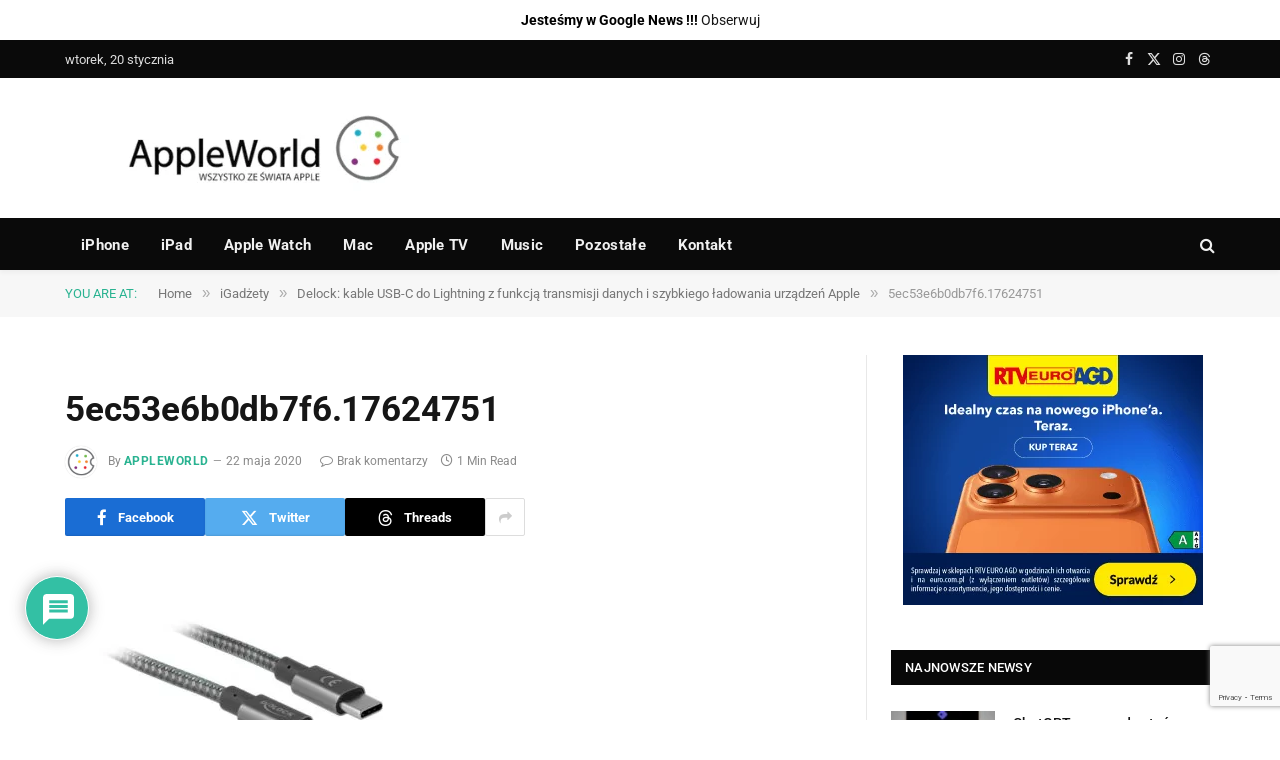

--- FILE ---
content_type: text/html; charset=utf-8
request_url: https://www.google.com/recaptcha/api2/anchor?ar=1&k=6LeSm8gZAAAAAKUb-gu1nKP9VLmloPf_M7-1g475&co=aHR0cHM6Ly9hcHBsZXdvcmxkLnBsOjQ0Mw..&hl=en&v=PoyoqOPhxBO7pBk68S4YbpHZ&size=invisible&anchor-ms=20000&execute-ms=30000&cb=4gb3yufz8tnf
body_size: 50017
content:
<!DOCTYPE HTML><html dir="ltr" lang="en"><head><meta http-equiv="Content-Type" content="text/html; charset=UTF-8">
<meta http-equiv="X-UA-Compatible" content="IE=edge">
<title>reCAPTCHA</title>
<style type="text/css">
/* cyrillic-ext */
@font-face {
  font-family: 'Roboto';
  font-style: normal;
  font-weight: 400;
  font-stretch: 100%;
  src: url(//fonts.gstatic.com/s/roboto/v48/KFO7CnqEu92Fr1ME7kSn66aGLdTylUAMa3GUBHMdazTgWw.woff2) format('woff2');
  unicode-range: U+0460-052F, U+1C80-1C8A, U+20B4, U+2DE0-2DFF, U+A640-A69F, U+FE2E-FE2F;
}
/* cyrillic */
@font-face {
  font-family: 'Roboto';
  font-style: normal;
  font-weight: 400;
  font-stretch: 100%;
  src: url(//fonts.gstatic.com/s/roboto/v48/KFO7CnqEu92Fr1ME7kSn66aGLdTylUAMa3iUBHMdazTgWw.woff2) format('woff2');
  unicode-range: U+0301, U+0400-045F, U+0490-0491, U+04B0-04B1, U+2116;
}
/* greek-ext */
@font-face {
  font-family: 'Roboto';
  font-style: normal;
  font-weight: 400;
  font-stretch: 100%;
  src: url(//fonts.gstatic.com/s/roboto/v48/KFO7CnqEu92Fr1ME7kSn66aGLdTylUAMa3CUBHMdazTgWw.woff2) format('woff2');
  unicode-range: U+1F00-1FFF;
}
/* greek */
@font-face {
  font-family: 'Roboto';
  font-style: normal;
  font-weight: 400;
  font-stretch: 100%;
  src: url(//fonts.gstatic.com/s/roboto/v48/KFO7CnqEu92Fr1ME7kSn66aGLdTylUAMa3-UBHMdazTgWw.woff2) format('woff2');
  unicode-range: U+0370-0377, U+037A-037F, U+0384-038A, U+038C, U+038E-03A1, U+03A3-03FF;
}
/* math */
@font-face {
  font-family: 'Roboto';
  font-style: normal;
  font-weight: 400;
  font-stretch: 100%;
  src: url(//fonts.gstatic.com/s/roboto/v48/KFO7CnqEu92Fr1ME7kSn66aGLdTylUAMawCUBHMdazTgWw.woff2) format('woff2');
  unicode-range: U+0302-0303, U+0305, U+0307-0308, U+0310, U+0312, U+0315, U+031A, U+0326-0327, U+032C, U+032F-0330, U+0332-0333, U+0338, U+033A, U+0346, U+034D, U+0391-03A1, U+03A3-03A9, U+03B1-03C9, U+03D1, U+03D5-03D6, U+03F0-03F1, U+03F4-03F5, U+2016-2017, U+2034-2038, U+203C, U+2040, U+2043, U+2047, U+2050, U+2057, U+205F, U+2070-2071, U+2074-208E, U+2090-209C, U+20D0-20DC, U+20E1, U+20E5-20EF, U+2100-2112, U+2114-2115, U+2117-2121, U+2123-214F, U+2190, U+2192, U+2194-21AE, U+21B0-21E5, U+21F1-21F2, U+21F4-2211, U+2213-2214, U+2216-22FF, U+2308-230B, U+2310, U+2319, U+231C-2321, U+2336-237A, U+237C, U+2395, U+239B-23B7, U+23D0, U+23DC-23E1, U+2474-2475, U+25AF, U+25B3, U+25B7, U+25BD, U+25C1, U+25CA, U+25CC, U+25FB, U+266D-266F, U+27C0-27FF, U+2900-2AFF, U+2B0E-2B11, U+2B30-2B4C, U+2BFE, U+3030, U+FF5B, U+FF5D, U+1D400-1D7FF, U+1EE00-1EEFF;
}
/* symbols */
@font-face {
  font-family: 'Roboto';
  font-style: normal;
  font-weight: 400;
  font-stretch: 100%;
  src: url(//fonts.gstatic.com/s/roboto/v48/KFO7CnqEu92Fr1ME7kSn66aGLdTylUAMaxKUBHMdazTgWw.woff2) format('woff2');
  unicode-range: U+0001-000C, U+000E-001F, U+007F-009F, U+20DD-20E0, U+20E2-20E4, U+2150-218F, U+2190, U+2192, U+2194-2199, U+21AF, U+21E6-21F0, U+21F3, U+2218-2219, U+2299, U+22C4-22C6, U+2300-243F, U+2440-244A, U+2460-24FF, U+25A0-27BF, U+2800-28FF, U+2921-2922, U+2981, U+29BF, U+29EB, U+2B00-2BFF, U+4DC0-4DFF, U+FFF9-FFFB, U+10140-1018E, U+10190-1019C, U+101A0, U+101D0-101FD, U+102E0-102FB, U+10E60-10E7E, U+1D2C0-1D2D3, U+1D2E0-1D37F, U+1F000-1F0FF, U+1F100-1F1AD, U+1F1E6-1F1FF, U+1F30D-1F30F, U+1F315, U+1F31C, U+1F31E, U+1F320-1F32C, U+1F336, U+1F378, U+1F37D, U+1F382, U+1F393-1F39F, U+1F3A7-1F3A8, U+1F3AC-1F3AF, U+1F3C2, U+1F3C4-1F3C6, U+1F3CA-1F3CE, U+1F3D4-1F3E0, U+1F3ED, U+1F3F1-1F3F3, U+1F3F5-1F3F7, U+1F408, U+1F415, U+1F41F, U+1F426, U+1F43F, U+1F441-1F442, U+1F444, U+1F446-1F449, U+1F44C-1F44E, U+1F453, U+1F46A, U+1F47D, U+1F4A3, U+1F4B0, U+1F4B3, U+1F4B9, U+1F4BB, U+1F4BF, U+1F4C8-1F4CB, U+1F4D6, U+1F4DA, U+1F4DF, U+1F4E3-1F4E6, U+1F4EA-1F4ED, U+1F4F7, U+1F4F9-1F4FB, U+1F4FD-1F4FE, U+1F503, U+1F507-1F50B, U+1F50D, U+1F512-1F513, U+1F53E-1F54A, U+1F54F-1F5FA, U+1F610, U+1F650-1F67F, U+1F687, U+1F68D, U+1F691, U+1F694, U+1F698, U+1F6AD, U+1F6B2, U+1F6B9-1F6BA, U+1F6BC, U+1F6C6-1F6CF, U+1F6D3-1F6D7, U+1F6E0-1F6EA, U+1F6F0-1F6F3, U+1F6F7-1F6FC, U+1F700-1F7FF, U+1F800-1F80B, U+1F810-1F847, U+1F850-1F859, U+1F860-1F887, U+1F890-1F8AD, U+1F8B0-1F8BB, U+1F8C0-1F8C1, U+1F900-1F90B, U+1F93B, U+1F946, U+1F984, U+1F996, U+1F9E9, U+1FA00-1FA6F, U+1FA70-1FA7C, U+1FA80-1FA89, U+1FA8F-1FAC6, U+1FACE-1FADC, U+1FADF-1FAE9, U+1FAF0-1FAF8, U+1FB00-1FBFF;
}
/* vietnamese */
@font-face {
  font-family: 'Roboto';
  font-style: normal;
  font-weight: 400;
  font-stretch: 100%;
  src: url(//fonts.gstatic.com/s/roboto/v48/KFO7CnqEu92Fr1ME7kSn66aGLdTylUAMa3OUBHMdazTgWw.woff2) format('woff2');
  unicode-range: U+0102-0103, U+0110-0111, U+0128-0129, U+0168-0169, U+01A0-01A1, U+01AF-01B0, U+0300-0301, U+0303-0304, U+0308-0309, U+0323, U+0329, U+1EA0-1EF9, U+20AB;
}
/* latin-ext */
@font-face {
  font-family: 'Roboto';
  font-style: normal;
  font-weight: 400;
  font-stretch: 100%;
  src: url(//fonts.gstatic.com/s/roboto/v48/KFO7CnqEu92Fr1ME7kSn66aGLdTylUAMa3KUBHMdazTgWw.woff2) format('woff2');
  unicode-range: U+0100-02BA, U+02BD-02C5, U+02C7-02CC, U+02CE-02D7, U+02DD-02FF, U+0304, U+0308, U+0329, U+1D00-1DBF, U+1E00-1E9F, U+1EF2-1EFF, U+2020, U+20A0-20AB, U+20AD-20C0, U+2113, U+2C60-2C7F, U+A720-A7FF;
}
/* latin */
@font-face {
  font-family: 'Roboto';
  font-style: normal;
  font-weight: 400;
  font-stretch: 100%;
  src: url(//fonts.gstatic.com/s/roboto/v48/KFO7CnqEu92Fr1ME7kSn66aGLdTylUAMa3yUBHMdazQ.woff2) format('woff2');
  unicode-range: U+0000-00FF, U+0131, U+0152-0153, U+02BB-02BC, U+02C6, U+02DA, U+02DC, U+0304, U+0308, U+0329, U+2000-206F, U+20AC, U+2122, U+2191, U+2193, U+2212, U+2215, U+FEFF, U+FFFD;
}
/* cyrillic-ext */
@font-face {
  font-family: 'Roboto';
  font-style: normal;
  font-weight: 500;
  font-stretch: 100%;
  src: url(//fonts.gstatic.com/s/roboto/v48/KFO7CnqEu92Fr1ME7kSn66aGLdTylUAMa3GUBHMdazTgWw.woff2) format('woff2');
  unicode-range: U+0460-052F, U+1C80-1C8A, U+20B4, U+2DE0-2DFF, U+A640-A69F, U+FE2E-FE2F;
}
/* cyrillic */
@font-face {
  font-family: 'Roboto';
  font-style: normal;
  font-weight: 500;
  font-stretch: 100%;
  src: url(//fonts.gstatic.com/s/roboto/v48/KFO7CnqEu92Fr1ME7kSn66aGLdTylUAMa3iUBHMdazTgWw.woff2) format('woff2');
  unicode-range: U+0301, U+0400-045F, U+0490-0491, U+04B0-04B1, U+2116;
}
/* greek-ext */
@font-face {
  font-family: 'Roboto';
  font-style: normal;
  font-weight: 500;
  font-stretch: 100%;
  src: url(//fonts.gstatic.com/s/roboto/v48/KFO7CnqEu92Fr1ME7kSn66aGLdTylUAMa3CUBHMdazTgWw.woff2) format('woff2');
  unicode-range: U+1F00-1FFF;
}
/* greek */
@font-face {
  font-family: 'Roboto';
  font-style: normal;
  font-weight: 500;
  font-stretch: 100%;
  src: url(//fonts.gstatic.com/s/roboto/v48/KFO7CnqEu92Fr1ME7kSn66aGLdTylUAMa3-UBHMdazTgWw.woff2) format('woff2');
  unicode-range: U+0370-0377, U+037A-037F, U+0384-038A, U+038C, U+038E-03A1, U+03A3-03FF;
}
/* math */
@font-face {
  font-family: 'Roboto';
  font-style: normal;
  font-weight: 500;
  font-stretch: 100%;
  src: url(//fonts.gstatic.com/s/roboto/v48/KFO7CnqEu92Fr1ME7kSn66aGLdTylUAMawCUBHMdazTgWw.woff2) format('woff2');
  unicode-range: U+0302-0303, U+0305, U+0307-0308, U+0310, U+0312, U+0315, U+031A, U+0326-0327, U+032C, U+032F-0330, U+0332-0333, U+0338, U+033A, U+0346, U+034D, U+0391-03A1, U+03A3-03A9, U+03B1-03C9, U+03D1, U+03D5-03D6, U+03F0-03F1, U+03F4-03F5, U+2016-2017, U+2034-2038, U+203C, U+2040, U+2043, U+2047, U+2050, U+2057, U+205F, U+2070-2071, U+2074-208E, U+2090-209C, U+20D0-20DC, U+20E1, U+20E5-20EF, U+2100-2112, U+2114-2115, U+2117-2121, U+2123-214F, U+2190, U+2192, U+2194-21AE, U+21B0-21E5, U+21F1-21F2, U+21F4-2211, U+2213-2214, U+2216-22FF, U+2308-230B, U+2310, U+2319, U+231C-2321, U+2336-237A, U+237C, U+2395, U+239B-23B7, U+23D0, U+23DC-23E1, U+2474-2475, U+25AF, U+25B3, U+25B7, U+25BD, U+25C1, U+25CA, U+25CC, U+25FB, U+266D-266F, U+27C0-27FF, U+2900-2AFF, U+2B0E-2B11, U+2B30-2B4C, U+2BFE, U+3030, U+FF5B, U+FF5D, U+1D400-1D7FF, U+1EE00-1EEFF;
}
/* symbols */
@font-face {
  font-family: 'Roboto';
  font-style: normal;
  font-weight: 500;
  font-stretch: 100%;
  src: url(//fonts.gstatic.com/s/roboto/v48/KFO7CnqEu92Fr1ME7kSn66aGLdTylUAMaxKUBHMdazTgWw.woff2) format('woff2');
  unicode-range: U+0001-000C, U+000E-001F, U+007F-009F, U+20DD-20E0, U+20E2-20E4, U+2150-218F, U+2190, U+2192, U+2194-2199, U+21AF, U+21E6-21F0, U+21F3, U+2218-2219, U+2299, U+22C4-22C6, U+2300-243F, U+2440-244A, U+2460-24FF, U+25A0-27BF, U+2800-28FF, U+2921-2922, U+2981, U+29BF, U+29EB, U+2B00-2BFF, U+4DC0-4DFF, U+FFF9-FFFB, U+10140-1018E, U+10190-1019C, U+101A0, U+101D0-101FD, U+102E0-102FB, U+10E60-10E7E, U+1D2C0-1D2D3, U+1D2E0-1D37F, U+1F000-1F0FF, U+1F100-1F1AD, U+1F1E6-1F1FF, U+1F30D-1F30F, U+1F315, U+1F31C, U+1F31E, U+1F320-1F32C, U+1F336, U+1F378, U+1F37D, U+1F382, U+1F393-1F39F, U+1F3A7-1F3A8, U+1F3AC-1F3AF, U+1F3C2, U+1F3C4-1F3C6, U+1F3CA-1F3CE, U+1F3D4-1F3E0, U+1F3ED, U+1F3F1-1F3F3, U+1F3F5-1F3F7, U+1F408, U+1F415, U+1F41F, U+1F426, U+1F43F, U+1F441-1F442, U+1F444, U+1F446-1F449, U+1F44C-1F44E, U+1F453, U+1F46A, U+1F47D, U+1F4A3, U+1F4B0, U+1F4B3, U+1F4B9, U+1F4BB, U+1F4BF, U+1F4C8-1F4CB, U+1F4D6, U+1F4DA, U+1F4DF, U+1F4E3-1F4E6, U+1F4EA-1F4ED, U+1F4F7, U+1F4F9-1F4FB, U+1F4FD-1F4FE, U+1F503, U+1F507-1F50B, U+1F50D, U+1F512-1F513, U+1F53E-1F54A, U+1F54F-1F5FA, U+1F610, U+1F650-1F67F, U+1F687, U+1F68D, U+1F691, U+1F694, U+1F698, U+1F6AD, U+1F6B2, U+1F6B9-1F6BA, U+1F6BC, U+1F6C6-1F6CF, U+1F6D3-1F6D7, U+1F6E0-1F6EA, U+1F6F0-1F6F3, U+1F6F7-1F6FC, U+1F700-1F7FF, U+1F800-1F80B, U+1F810-1F847, U+1F850-1F859, U+1F860-1F887, U+1F890-1F8AD, U+1F8B0-1F8BB, U+1F8C0-1F8C1, U+1F900-1F90B, U+1F93B, U+1F946, U+1F984, U+1F996, U+1F9E9, U+1FA00-1FA6F, U+1FA70-1FA7C, U+1FA80-1FA89, U+1FA8F-1FAC6, U+1FACE-1FADC, U+1FADF-1FAE9, U+1FAF0-1FAF8, U+1FB00-1FBFF;
}
/* vietnamese */
@font-face {
  font-family: 'Roboto';
  font-style: normal;
  font-weight: 500;
  font-stretch: 100%;
  src: url(//fonts.gstatic.com/s/roboto/v48/KFO7CnqEu92Fr1ME7kSn66aGLdTylUAMa3OUBHMdazTgWw.woff2) format('woff2');
  unicode-range: U+0102-0103, U+0110-0111, U+0128-0129, U+0168-0169, U+01A0-01A1, U+01AF-01B0, U+0300-0301, U+0303-0304, U+0308-0309, U+0323, U+0329, U+1EA0-1EF9, U+20AB;
}
/* latin-ext */
@font-face {
  font-family: 'Roboto';
  font-style: normal;
  font-weight: 500;
  font-stretch: 100%;
  src: url(//fonts.gstatic.com/s/roboto/v48/KFO7CnqEu92Fr1ME7kSn66aGLdTylUAMa3KUBHMdazTgWw.woff2) format('woff2');
  unicode-range: U+0100-02BA, U+02BD-02C5, U+02C7-02CC, U+02CE-02D7, U+02DD-02FF, U+0304, U+0308, U+0329, U+1D00-1DBF, U+1E00-1E9F, U+1EF2-1EFF, U+2020, U+20A0-20AB, U+20AD-20C0, U+2113, U+2C60-2C7F, U+A720-A7FF;
}
/* latin */
@font-face {
  font-family: 'Roboto';
  font-style: normal;
  font-weight: 500;
  font-stretch: 100%;
  src: url(//fonts.gstatic.com/s/roboto/v48/KFO7CnqEu92Fr1ME7kSn66aGLdTylUAMa3yUBHMdazQ.woff2) format('woff2');
  unicode-range: U+0000-00FF, U+0131, U+0152-0153, U+02BB-02BC, U+02C6, U+02DA, U+02DC, U+0304, U+0308, U+0329, U+2000-206F, U+20AC, U+2122, U+2191, U+2193, U+2212, U+2215, U+FEFF, U+FFFD;
}
/* cyrillic-ext */
@font-face {
  font-family: 'Roboto';
  font-style: normal;
  font-weight: 900;
  font-stretch: 100%;
  src: url(//fonts.gstatic.com/s/roboto/v48/KFO7CnqEu92Fr1ME7kSn66aGLdTylUAMa3GUBHMdazTgWw.woff2) format('woff2');
  unicode-range: U+0460-052F, U+1C80-1C8A, U+20B4, U+2DE0-2DFF, U+A640-A69F, U+FE2E-FE2F;
}
/* cyrillic */
@font-face {
  font-family: 'Roboto';
  font-style: normal;
  font-weight: 900;
  font-stretch: 100%;
  src: url(//fonts.gstatic.com/s/roboto/v48/KFO7CnqEu92Fr1ME7kSn66aGLdTylUAMa3iUBHMdazTgWw.woff2) format('woff2');
  unicode-range: U+0301, U+0400-045F, U+0490-0491, U+04B0-04B1, U+2116;
}
/* greek-ext */
@font-face {
  font-family: 'Roboto';
  font-style: normal;
  font-weight: 900;
  font-stretch: 100%;
  src: url(//fonts.gstatic.com/s/roboto/v48/KFO7CnqEu92Fr1ME7kSn66aGLdTylUAMa3CUBHMdazTgWw.woff2) format('woff2');
  unicode-range: U+1F00-1FFF;
}
/* greek */
@font-face {
  font-family: 'Roboto';
  font-style: normal;
  font-weight: 900;
  font-stretch: 100%;
  src: url(//fonts.gstatic.com/s/roboto/v48/KFO7CnqEu92Fr1ME7kSn66aGLdTylUAMa3-UBHMdazTgWw.woff2) format('woff2');
  unicode-range: U+0370-0377, U+037A-037F, U+0384-038A, U+038C, U+038E-03A1, U+03A3-03FF;
}
/* math */
@font-face {
  font-family: 'Roboto';
  font-style: normal;
  font-weight: 900;
  font-stretch: 100%;
  src: url(//fonts.gstatic.com/s/roboto/v48/KFO7CnqEu92Fr1ME7kSn66aGLdTylUAMawCUBHMdazTgWw.woff2) format('woff2');
  unicode-range: U+0302-0303, U+0305, U+0307-0308, U+0310, U+0312, U+0315, U+031A, U+0326-0327, U+032C, U+032F-0330, U+0332-0333, U+0338, U+033A, U+0346, U+034D, U+0391-03A1, U+03A3-03A9, U+03B1-03C9, U+03D1, U+03D5-03D6, U+03F0-03F1, U+03F4-03F5, U+2016-2017, U+2034-2038, U+203C, U+2040, U+2043, U+2047, U+2050, U+2057, U+205F, U+2070-2071, U+2074-208E, U+2090-209C, U+20D0-20DC, U+20E1, U+20E5-20EF, U+2100-2112, U+2114-2115, U+2117-2121, U+2123-214F, U+2190, U+2192, U+2194-21AE, U+21B0-21E5, U+21F1-21F2, U+21F4-2211, U+2213-2214, U+2216-22FF, U+2308-230B, U+2310, U+2319, U+231C-2321, U+2336-237A, U+237C, U+2395, U+239B-23B7, U+23D0, U+23DC-23E1, U+2474-2475, U+25AF, U+25B3, U+25B7, U+25BD, U+25C1, U+25CA, U+25CC, U+25FB, U+266D-266F, U+27C0-27FF, U+2900-2AFF, U+2B0E-2B11, U+2B30-2B4C, U+2BFE, U+3030, U+FF5B, U+FF5D, U+1D400-1D7FF, U+1EE00-1EEFF;
}
/* symbols */
@font-face {
  font-family: 'Roboto';
  font-style: normal;
  font-weight: 900;
  font-stretch: 100%;
  src: url(//fonts.gstatic.com/s/roboto/v48/KFO7CnqEu92Fr1ME7kSn66aGLdTylUAMaxKUBHMdazTgWw.woff2) format('woff2');
  unicode-range: U+0001-000C, U+000E-001F, U+007F-009F, U+20DD-20E0, U+20E2-20E4, U+2150-218F, U+2190, U+2192, U+2194-2199, U+21AF, U+21E6-21F0, U+21F3, U+2218-2219, U+2299, U+22C4-22C6, U+2300-243F, U+2440-244A, U+2460-24FF, U+25A0-27BF, U+2800-28FF, U+2921-2922, U+2981, U+29BF, U+29EB, U+2B00-2BFF, U+4DC0-4DFF, U+FFF9-FFFB, U+10140-1018E, U+10190-1019C, U+101A0, U+101D0-101FD, U+102E0-102FB, U+10E60-10E7E, U+1D2C0-1D2D3, U+1D2E0-1D37F, U+1F000-1F0FF, U+1F100-1F1AD, U+1F1E6-1F1FF, U+1F30D-1F30F, U+1F315, U+1F31C, U+1F31E, U+1F320-1F32C, U+1F336, U+1F378, U+1F37D, U+1F382, U+1F393-1F39F, U+1F3A7-1F3A8, U+1F3AC-1F3AF, U+1F3C2, U+1F3C4-1F3C6, U+1F3CA-1F3CE, U+1F3D4-1F3E0, U+1F3ED, U+1F3F1-1F3F3, U+1F3F5-1F3F7, U+1F408, U+1F415, U+1F41F, U+1F426, U+1F43F, U+1F441-1F442, U+1F444, U+1F446-1F449, U+1F44C-1F44E, U+1F453, U+1F46A, U+1F47D, U+1F4A3, U+1F4B0, U+1F4B3, U+1F4B9, U+1F4BB, U+1F4BF, U+1F4C8-1F4CB, U+1F4D6, U+1F4DA, U+1F4DF, U+1F4E3-1F4E6, U+1F4EA-1F4ED, U+1F4F7, U+1F4F9-1F4FB, U+1F4FD-1F4FE, U+1F503, U+1F507-1F50B, U+1F50D, U+1F512-1F513, U+1F53E-1F54A, U+1F54F-1F5FA, U+1F610, U+1F650-1F67F, U+1F687, U+1F68D, U+1F691, U+1F694, U+1F698, U+1F6AD, U+1F6B2, U+1F6B9-1F6BA, U+1F6BC, U+1F6C6-1F6CF, U+1F6D3-1F6D7, U+1F6E0-1F6EA, U+1F6F0-1F6F3, U+1F6F7-1F6FC, U+1F700-1F7FF, U+1F800-1F80B, U+1F810-1F847, U+1F850-1F859, U+1F860-1F887, U+1F890-1F8AD, U+1F8B0-1F8BB, U+1F8C0-1F8C1, U+1F900-1F90B, U+1F93B, U+1F946, U+1F984, U+1F996, U+1F9E9, U+1FA00-1FA6F, U+1FA70-1FA7C, U+1FA80-1FA89, U+1FA8F-1FAC6, U+1FACE-1FADC, U+1FADF-1FAE9, U+1FAF0-1FAF8, U+1FB00-1FBFF;
}
/* vietnamese */
@font-face {
  font-family: 'Roboto';
  font-style: normal;
  font-weight: 900;
  font-stretch: 100%;
  src: url(//fonts.gstatic.com/s/roboto/v48/KFO7CnqEu92Fr1ME7kSn66aGLdTylUAMa3OUBHMdazTgWw.woff2) format('woff2');
  unicode-range: U+0102-0103, U+0110-0111, U+0128-0129, U+0168-0169, U+01A0-01A1, U+01AF-01B0, U+0300-0301, U+0303-0304, U+0308-0309, U+0323, U+0329, U+1EA0-1EF9, U+20AB;
}
/* latin-ext */
@font-face {
  font-family: 'Roboto';
  font-style: normal;
  font-weight: 900;
  font-stretch: 100%;
  src: url(//fonts.gstatic.com/s/roboto/v48/KFO7CnqEu92Fr1ME7kSn66aGLdTylUAMa3KUBHMdazTgWw.woff2) format('woff2');
  unicode-range: U+0100-02BA, U+02BD-02C5, U+02C7-02CC, U+02CE-02D7, U+02DD-02FF, U+0304, U+0308, U+0329, U+1D00-1DBF, U+1E00-1E9F, U+1EF2-1EFF, U+2020, U+20A0-20AB, U+20AD-20C0, U+2113, U+2C60-2C7F, U+A720-A7FF;
}
/* latin */
@font-face {
  font-family: 'Roboto';
  font-style: normal;
  font-weight: 900;
  font-stretch: 100%;
  src: url(//fonts.gstatic.com/s/roboto/v48/KFO7CnqEu92Fr1ME7kSn66aGLdTylUAMa3yUBHMdazQ.woff2) format('woff2');
  unicode-range: U+0000-00FF, U+0131, U+0152-0153, U+02BB-02BC, U+02C6, U+02DA, U+02DC, U+0304, U+0308, U+0329, U+2000-206F, U+20AC, U+2122, U+2191, U+2193, U+2212, U+2215, U+FEFF, U+FFFD;
}

</style>
<link rel="stylesheet" type="text/css" href="https://www.gstatic.com/recaptcha/releases/PoyoqOPhxBO7pBk68S4YbpHZ/styles__ltr.css">
<script nonce="FJv5kPubsqwB-VRbMTJJKQ" type="text/javascript">window['__recaptcha_api'] = 'https://www.google.com/recaptcha/api2/';</script>
<script type="text/javascript" src="https://www.gstatic.com/recaptcha/releases/PoyoqOPhxBO7pBk68S4YbpHZ/recaptcha__en.js" nonce="FJv5kPubsqwB-VRbMTJJKQ">
      
    </script></head>
<body><div id="rc-anchor-alert" class="rc-anchor-alert"></div>
<input type="hidden" id="recaptcha-token" value="[base64]">
<script type="text/javascript" nonce="FJv5kPubsqwB-VRbMTJJKQ">
      recaptcha.anchor.Main.init("[\x22ainput\x22,[\x22bgdata\x22,\x22\x22,\[base64]/[base64]/[base64]/ZyhXLGgpOnEoW04sMjEsbF0sVywwKSxoKSxmYWxzZSxmYWxzZSl9Y2F0Y2goayl7RygzNTgsVyk/[base64]/[base64]/[base64]/[base64]/[base64]/[base64]/[base64]/bmV3IEJbT10oRFswXSk6dz09Mj9uZXcgQltPXShEWzBdLERbMV0pOnc9PTM/bmV3IEJbT10oRFswXSxEWzFdLERbMl0pOnc9PTQ/[base64]/[base64]/[base64]/[base64]/[base64]\\u003d\x22,\[base64]\\u003d\\u003d\x22,\x22HyrCmWlqeMK0fMKyCCjCvMOTw5FTD0/DilomfMKJw7HDisKkJcO4N8OTI8Kuw6XChWXDoBzDhsK+aMKpwqlSwoPDkR1mbUDDqxXCoF5xbkttwqHDrkLCrMOpLyfCkMKYcMKFXMKub3vChcKAwqrDqcKmAjzClGzDulUKw43ChcKnw4LClMKMwqJsTSPCh8KiwrhIHcOSw6/Dhx3DvsOowrnDtVZ+a8O8wpEzKMK2wpDCvnFdCF/[base64]/CnS7DlcOgQX9sF8O7w7HCocK1w4YbPsKLw6jCizvCsh/DulA2w4JzZ3o0w55lwpY/w4QjLcKwdTHDvMO1RAHDv1fCqArDm8KqVCg7w5PChMOAXjrDgcKMe8KDwqIYSMOzw705f0VjVzIowpHCt8OUR8K5w6bDqcOWYcOJw5RgM8OXAWbCvW/[base64]/CiMKkAsKqw5PDuhTCkCPDocOOHTsiwrvDuMOeXD0bw6drwrEpL8OUwrJGCsK1woPDoxfClxAzFcKUw7/Cox9jw7/[base64]/DusOhcWtrw6wvwo1Dw40pw4MPL8K6wrbChx5AFsKCMMOLw4HDtMKVJwPCgEHCmcOKK8KBZlbCssObwo7DusOmQ2bDu2E+wqQ/w4HCokVcwqIIWw/Dt8KRHMOawrjCoyQjwq0JOzTCtjjCpAM2FsOgIyXDqCfDhETDl8K/[base64]/DrMOpw73ChMOEw495wq/[base64]/Dk1sUbcKaw4xVw7rDqsOcTMKjwoTDiSxYAnfDg8KZw53CpDPDhMO3fsOIL8KHQDbDsMOkwq3Dt8OOw5jDjMKENADDgQJowr4IYcKgfMOKTwbCpgBieFgowr7ClUUiDwFtXMOwBcKewoAZwptKTsKJJhXDux3Dq8KRbW3DgVRFXcKew5zCj2/Du8Olw4ZIQlnCosO1wobCtHw3w7jDknzDnsOlw4/DshrCh2TDusKkwoxREcKXQ8KHw5pyGlbDm0N1SMOuwrhwwq/Dq3rCiGHCvsO1w4DCiUbChcO4w6fDtcKkEHBzL8OewrHDrsOPFzzDmFXDpMKfd2PCpMKfYsObwqbDiFPDncOtw7LCnzZ5w5gjw6DCiMKiwpHCsm9ZVDHDjxzDg8KTOMOOEBteNCYfXsKUwqF/wpXCqVsPw6FowrZmGnFRw7sGCgPCsULDlTJywp9tw5LCnsKjQ8KFBSwKwpjCmMOuJS5Rwoouw5pWVzTDlcObw7MpbcOSwq/DtRdyHcOuwrTDlmtdwo59I8O5ck3ClUrCpcOEw7BNw5HCh8KAwp3Ck8KXXlbDvsK8wpgZEsOHw6XDpFACwrUtHQcMwpx6w7fDqsOIRgQQw7NDw5TDrsKLHcKtw7Jyw6EzK8KtwogYwpvDki9UDghLwrYdw6HDlMKSwoHCmXd+woNnw6TDjW/DmMOrwrcybMKSNhbChksJWkzDjMO9CMKUw6JwcXnCjS00WMOpw6HCisK9w5nCksKbwr3CksO7AALCnMKmV8KEwoTCojRmBcOxw6rCk8KBwqXClHjCpcOAOhN9OMOtBMKifQBiUsOzDDnCocKdCwQbw60pbGtTwqXCv8Okw6vDgMOnEBBvwrIvwrYVw6fDsQQHwqUtwo/Cj8OUQsKEw7LChHTCiMKDBzEwdMKxw6nCj1siRyrCh3nDjS0Rwp/[base64]/CmHJ0ccOBwpLDiyYaXi3DsMKuw5QWcFcSwqLDtwbDiAZfFUB0w6XCrQR5ZmheYALCugN4wpnDkw/[base64]/[base64]/CtHdOOljCo8OGNjRLQMKzUcO0CQV9JsKewqp9w4JkMxTCqEUVwr7Duw9cUh1bw6XDtsOhwokGJHzDp8OmwocPSS1xw6QTw4dXJsKfZQLClMOMwp/CswR5LcOPwqM+woYkWcKTLcO+w65/[base64]/DplFMwpU6BkzDv8Omwpltwr58wpk9wpHCgirDpsKPdj/[base64]/aVNZwrJTwpdUG8OXQMKQwp7CqcO9w5QOw6rCiMOWw6nCrMOFXWrDmR/[base64]/CpU/Du8OBBCbDshfCk3TDjUwjTnbDjwBdZio/wpomw4kKazDDksOsw53DmMOTOEtcw49GOsKAw5BIwqoDVcKww7TDmQsQw5IQwozDtHIww6Ntwq/CsinDlX/DrcOVw4jCn8OILsOrwqPCiFI6wpwWwrhNw4lmTMOdw6RuCnNxC1vDsmbCtsOdw6/ChBrDhsKsGDHCqsKsw7jCk8OFw7LCs8KfwqIZwqgTwrhlShJ/w509wrUOwoLDh3LCjDkUfA4uwqDCiyh/w4DCvcOkw7zCp15hMcKUwpAuw77CosOoRMOUHyDCqhLCjEDCtAMpw7wHwpLDuD0ER8OVc8K5WsKYw7lzEzxVKxnDucKyWz8Rw57CmGDCmkTCs8O+XcKwwq9pw5oawpALwo/DlhPCjjgpYxwabEPCsy7DoBHDhTFHJcOvwo0sw4XDsEbDlsKywpnDscKlaXfCo8Kewp4swoHCp8KYwpwqXsK+WMOUwoDCscOzwr54w4k1JcKowr/[base64]/DoFFoa8OVwr4IHyfChSgJEB1QaSjDisKaw4zCpH3DgsK9w7kDw4kgwq80fcOvwqx/w4snw5nCjSJ2I8O2w74Cw4R/wq/CqGJvPHDCrMKvTjEmwo/[base64]/wq1ew5A9HsKLcMK4MS9EwrVqw4Fewr0BwopxwpImw67DgMORT8OKRsKFwq5/WMO+X8KRwpIiwq3ClcKNwoPCsG/DssKiPwsefsK8wqDDmMORFMOVwrLCizxww6MIw6tPwofDvW/DgMOIb8OtZ8K/b8OIDsOLE8ObwqPCr3DDn8Kyw4PCvFDDqkrCpxLCuQrDoMOVwop8D8OAacK2CMK6w6dCw49DwoEKw6Rlw7o+wptwLGBZE8K0wroRw7jCjx4pOgAuw6nCumwBw6sdw7wwwqPCn8OGw5vDjCZbw7RMLMKxF8KlScKkfsO/[base64]/DvjfCrsKkDcOPd8KowpDDkcKhVMOEw67DjMKnMcK2w7NUw7wfEcKYEsKhZsO1wogIWkvCicORw5bDtWR0NU7Cq8OXJsOBw4NVJMK+wpzDiMKEwpnCucKiw6HCrlLCj8O/WMKFBcKOA8OqwrwlScOUwr8Hwq1rw5AtCknDkMKxHsOFUh7Cn8KHw7jCnQw4woh+PncZwpHDmizCk8OFw5MQwqdeGnfCg8OVZsOWeig3fcOww4fCkG3DuFHCscOTb8KIwrxBw5/[base64]/w7bDjWvDn1fCml1WwrU3wrXDlXkjYiA9c8Kndj16wonCvALCicOwwrpcwoDDmMKSwovCo8OPwqoKw5zDt0tow5fDnsO5w6bCsMKpw6/CsQdUwos0w6TDosOzwr3DrxrCnMOAw71oFAIlRWjDtFAQekzDs0TCqCBpLsODwqbDvWvCvHpjPsKCw7JmIsKsRQzCncK+woVOcsOTGlTDssO9w6PDmsKKwpfDjwzChmM1SxQaw7fDtsOhMcKaV1J1AcOPw4ZQw7zCuMO2wq7DisO/w5rDg8OTIATCmkQAw6oWw5bDnsObU0TCiXhuwqEpw4XCjsOww5fCgwM6worCiRMOwqN+VwTDq8Kvw4XCrcObETVjTm9rworCvcO9fHbCuRl1w4LDtWsGwoXCrsOkem7Cvx/CsF/Dmi7CucKGasKiwpw4JcKLQMKsw584AMKIwq9nAMKkw7wkcyLDu8OrJsOZw6wLwoVrLMKqwqrDrsO+woLCisOhWx5Ta11Hwo8Ja1nCg09Xw6rCu1kNWGTCnMKnMUsBEG/[base64]/wrAmL3lTwpDDqFTCpMOnCMKiwqRKZBnDlSbClHhmwqh3LwtKw49Vw7/DncKbQ2nCtwTCvMOAY0bCmSDDo8OnwrB5wo/Cr8O1KmDDjn00MD/[base64]/[base64]/DpjxYagHCosKkw4IHYcKww7gQwrrDlBjCtwQGw6TCiMK6w6QVw5E2fcOiwp0nUn5zTsO8CRrDnEXCssKswrw9woVmwqrDjnTCmi1ZVnQ0VcOEwqfCmMKxw79LYRgvw5VDfS/DjHcfV3gaw4sdwpMuFcO2ZMKKKTrCrMK5bMODP8KzbirDiHxvPzpfwqNIwqAubkJ/[base64]/ChXHCp8OKfTnCvMO9GcK9wrLDq3tiXcK4AMOee8OjC8Okw7nCvg/CucKXekYAwqBeKMONEFM4B8KxcsKiw4HDj8KDw6XCucOKMsKYRDJfw6nCjcKHw71DwprDpk7CqcOmwpjCoUzCmRLDiEkkw6LDrHJ3w5jCjTfDmmtAwoTDu2vDscO3W0TDncOIwql3RsKWO309RsKew7Flw4jDh8KuwpvCpzopSsOQw6rDrsKswqRHwpouf8K2chTCv2/[base64]/DhsOBw5BXICvDhcKMf8K5w4p/JMOIw5Y8woTCvMKBJ8Kyw5Eiw5kAS8OQX3XCq8Oqwq9Nw4nChsK2wrPDu8OwFAfDrsKPJVHCmVzCq1XCtMKuwqgkaMOjCzl/[base64]/[base64]/CmjjDmMKwwpQpX8OEZF7Cqz7Cv8OyAsOITkXCoELCjirCrCXCkMKwehNrw6YGwq3Du8O2wrfDo3PCg8Kmw7DCgcO6JCLDvyHCvMOeZMOiLMOXQMKoI8K9w7zDmcKEw7NWX1vCvQvDucOYQMKuwqvCv8O0OQAtecOMw4VEVS03wppDJi/[base64]/ChjMyLn8nw5cywovDucOQwpbDqcKeTg1EYsKNw7opwq/CoFh5WsKtwpzCk8OfWzV+ScOYwppAw5zCtcOOchvCrR/[base64]/LcKcDGU/[base64]/CkhLCmhrDmsOyw6MfdG7ClcKrw5zCnTfDlMKjT8O/wqsUPsOoM2nCmsKowrrDql7Dvxlnw5tPPnQgTm8/wok0wr/Cs0V6NcK7w4hYcMKlw6HCpMOewpbDlgBhwogrw4kOw51gZBzDnTY6AcOxwqLCnQLChgJ7CxTCq8KmFMKdw43Di3HChk9gw7oMwpnDjT/DlznCvcOTTcOnwoQDfXfCvcOMSsKiVsKEAsOHfMKlTMK7w5nClgRGw6tPI2kDwrYJwodGEl4DDMOTBcOQw77DosKtMnjCuhtjXhzClQ3CsFbDvcKCRMKmCnfDlSR6V8K3wrzDq8K7w5QVelplwpUyXwbCq28twrNzw7NywojCl2LDmsO/wqzDiBnDj1pZw4zDrsK5eMOiOGnDuMKJw4Q+wqzCn0Ikf8KqO8KYwr8dw4gmwpUtL8OnRCUzw7/[base64]/DpMOrwrPDu8KZSsKLw5LDpsOKwoXDi2d+bzfCtcKwe8OPwo1eUWdBw5lDEVbDgsOfw63DvsOwOUHCkh7DpW7ChMOIwocDUgnDlMOUw5R/w6bDjAQAD8Knwqs6FBrDoFpLwq3DrcKBMMKkc8K3w75HQ8OCw7fDhcOqw5xTMcK0w7TDg1s6bMKmw6PCkm7DgsOTCnl3JMOUDsKPwo8pHsKiwqwWcksUw44rwoYFw4DCvQfDscK5PXQow5Qsw7IAwo0uw6RcZsKlSsK/F8KFwrIuw5gXwprDukZowqgow67CnAPDnx0FCUg/w7tcGMKzwpLCgsK/[base64]/w6DDksKqBT3DgcKIeXjDgsOQHMOaNT8JFcO7wqLDi8OiwpHCjn/DmcOXPsKVw4LDlsKsbcKoHMKvwrtuHjADw6zCnALDucONYmDDq3jCjT09w7jDohxPAMK5w4/Ctl3CnU1+w5kWw7DCklPCvkHDqUDDh8ONA8O3w5cSe8OQGEjDvMOSw67Dmk0lPsOmwr/DoyjCsHBxOsKbdXPDjsKMLDHCrS/Cm8KTEMOkwrJeHiXDqQzCpC8bw5nDkkbDs8OFwq0OTD9yRwpJKwRROcOnw5QXUmnDjsKWwo/DiMORw47CjGbDo8KYw6jDrcOYw6gLYHnDsUggw47Dt8O0U8Ojw4LDgBXCqkFKw7YhwplGbcOOw43Cu8ObTBNJJDzDnxBvwqzDsMKEw6hgdV/DtEosw7BYacOYwrLCsUEfw6NwdcOqwrQkwoUMeRhPwq41LBpFKwzCj8ONw7AWw43CjHA8CMKCScODwrpHLj7CmjYuw5EHIsOZwpt5Gk/DiMO8woMCRW8pwpPCrFMtFU9aw6JkbsO6CMO4ECFoWsO8ehLDmnjDvD8uDVNQTcOhwqHCsw1Gwrt7JnB3w75bbhzCkQ/CpMOmUnNiOMOQL8OJwqw8wojChcOzY3Jtwp/DnVpxw54IecODKwo2VVUBG8KTwpzChsO6worCjcK6wpRwwrJnZ0XDl8KmbXDCsT53wrF6UcKAwrbClsOYw7HDjcOww4gzwpYFw5TDjcKaMcKSw4nDnnpfZz/CrcO7w4xUw7c2wocfwqnClTgRRURAA0wTecO/CcO2BMKMwq3CisKkOcOxw61bwqVZw7ELNRzDqyMfSAPCsxPCssKLw6vClm5qBsO5w73Ck8K/SMOpw7fCilF+wrrCpzEewoZBEMKpLWbCnmdEYMO9O8KaQMKywq4Bwo0vLcOkw4fCisKNbUTCnsKDw4PCvcKzw6F/wostTF87w7vDuXolCcK5H8K3ZcO2w7snQzzDk2ZGHEF/wpvCicKuw55AYsKocQJoI1k6T8KffA0vHsOUBsOqCFc3XsK5w7rCrMOwwprCs8KbcTDDgMO/[base64]/w4jCqcKRw5bDm8OnOsKFazTCjUDClMOCwrHCu8Knw6nCisKNUcO0w6gBa01BAV/[base64]/CncO/U8KOw6nDgQnCjxxGw4vCt3fCugDCjMODw4TClzcOXXvDmMOnwp1Ew4xnB8KcLRfCisKzwqzCqj8IBFHDucOhw6xVMEzCq8OAwq9aw57DnMO8R39lGMK1w4pJwpbDjcO8KMKzw7rCv8Kyw5VHWV1ZwqXCjA/[base64]/DvlrCq8Oyw7vClcO3w5fDjipILnMjQMKBwrHDtQNVw5ZXTyHCpzPDn8Odw7DDkxTDjQfDqsKmw5nCgcKZwpXDpXgvd8K3FcK+ARDCizbDvn7ClcKbQj/Drl0Ww78Ow5bDucOpV1Vgw7xjw63CnGTCmVPDukzCu8OtBizDsHcWNxgaw7Zfw6XCj8OHRRJUw65haHAOekodNSTDvcKowpPCqFHDj2lOMVVpw7bDtU3Dk1jCjMKfKUfDrsKlRT/CocOKHC5YUhxzWVF+FhXCohFbw6xywoEAOsOuecKnworDlzhHKMOAAHrCosO6wrDClsOzwq7DhMO2w4jDvQ/DssK9FMK8wqZXw6DCvG3DjWzDrm4cwolHV8OoTEnDgsKrwrpEXcK8EFHCsBZFw6rDqsOGE8KSwoxxWsK+wrtbIMO9w688LsKAPsOgeyVuwo/DgCPDrMOPDsKcwrvCuMO8woVTw4PCk0bCo8Oyw4bCtlPDvsKkwoNaw4jDrjJow6JYIlLDpMOcwoXChS9WVcOsXcKlCil4B2DDlcKEw4TCo8K/wrBzwqHDhcOQChoOwqDDs0rCoMKAwpIIMsKiwq/DksKbLCLDi8K8UW7Crz44wqvDjDMew6dkw5A1w7QAwpTDgsKPN8Kjw6t0RAs9UsOew45JwoMyITVlMDHDlE/Ds1Evw5rDnhlnCG09w7p5w7rDi8OgE8Kgw5vClMKlJcOEasO/wqsSwq3CsWdCw51XwrxuTcOTw57Cg8K4PHXCvsKTwrRXIMKkw6fCpsKxIcOlwoZdbBrDi08Lw5fCrx7CiMO0BsKAbhZXw43DmSgXw7E8FMKAL2XDkcKLw4UkwqXCjcKSe8Otw5ElacKGK8OvwqQXw4BCwrrCn8Ofw718w4/[base64]/WcKnwplxXxQzwpLDhlXDmcKtWMOewoHDo1XDjcOuw7LDiXoxw7bDkXnCtcO5wq1XCMKxacKNw77CjjtMN8KHwr4ZVcOHwppGwrk4elNYwqzDkcO2wpcSDsOPwoPCjndMf8Odw4MUB8KKwqZtJsO3wrzCpEvCh8KXRMO5JwLDrBwbwq/CgB7DjTkkw5VAFQRKWGdLw5RgPS9yw4vCnhVwE8KFZMO9UhFxbCXDqMKSwoBBwofDsnwgw7zCijh9S8KwQMKSQmjCmlXDp8KfP8KNwpbDs8O4DMO7UcK5DEY7w49+w6XCkjQXKsONw6o8w5/ChsOWN3PDhMOSwpduDn3ClDpMwonDnFbDlsO1JMO3K8OfWcOrPxXDh2kgEcKVSsOCwpHDglNVbMONwrg2EwPCusOTwqXDncO+NEBtwp3Cs2jDuBw2w7QBw718wp3Chjk1w4YCwoxNw5/Cg8KEwrFYFAwrNXAqNUzCumHDrMO/woB8wp5pL8OHwrNHGGNow71Zwo/DhMO3woU1O3jDjMOtB8OBTcO/w5PDgsKvM33DhxsxEsKdaMOrwrbChEBzCT47QMOcHcKAWMKNwplWw7DCssKxBH/[base64]/[base64]/DmDnCjMOvfMOzeHcuPGbDlBXCscKEZsKKOcKdbhBaQT8/w58fw6DCmMKFMMOwL8Oew6ZgRht1wo8CHj7Dlxx4a0PDtQ3CisKgwpPDrMOLw4dNBmPDv8Kqw4fDg0kIwp84IMKcw5vDnAbClAsSPcKYw5IhOx4EKcOsM8KxWyvDvi/[base64]/[base64]/[base64]/VA/[base64]/[base64]/DvcKIewx3wowPw7BXH8OXdFEyw4rCsAQKwrjCiGBGw6zCmsKnaFBaCmlBeAciw5/Ds8OawrobwrrDrUjCnMO/JsKKdVvCisKxJ8KWwojCqkDCisOQVsOrbnHCjWPDrMKtJXDCuAfDssOKd8KZMQhwRl8ULn/ClsOQwokAwpshGyV1wqTCmMKqw5fCsMOvw7/CiXJ8GcKSYgHDgiYaw6PCvcO/EcOawrXDmx3Dl8OVwqt2FMKawqnDrMOhSicXScKzw6DCvGAZYkRxw7/DosKJwok0VSnCvcKTw63DocOywoHCgjAKw5Nlw7HDuzjDtsOlJl9KIkk5w51GO8Kfw59tOljDrMKVwovDvlE+OcKCCcKBw50Gw5tyGcK9PGzDoQ47UcOAw45ewrkXGSY/wpZIb07CtC3Dt8KFw4VhOcKLU2PDh8OCw43CnQXCl8OWw7rDu8OsY8ORH0rCjsKHw4XDnwAhWDjDmirClmDDtcKSSwZxAMOHYcO1CEh7BDUpwqlndz7DmFppDFV7DcOoBQ3DisOIwrPDqgo/U8KPSSDDvkbDgsOvPW5pwp9lanzCtWMTw43DuT7DtsKjZQ3Cq8OFw4AcHsOMBMO8ZG/Cjz0XwpvDhALCgMKew7DDj8O6ZEl7w4NIw7EqDsKPDMOhwpLCk2Vbw47DpjFIw77DpEXCqAYGwpEfbcKPSMKyw70GBT/DrR0oBcKaBWHCosKSw4tjwo1ew5x4wp/DhsKbw6DDgkPDpXEcCsOOUyVVOnbCoHtNwq7DmBHCh8OzQgIJwo8XHW1mwoTCtMOIKGjCg2s2CsOKMsKWUcKdRsOcw4xFwr/CkzcYLWnDn2PDqXjCgjgWVsK4woJxDMOQJUULwo7CucKgOURQUMOZPsKbw5bCqDzCkyMuN05LwpzCg27Dn0fDq0taDTNPw63Cnm/DocOdw5A1w41MX2F8w6M8FUN8G8Onw6gUw4A3w6xCwqbDgsKXw5XDqx7DuBrDmMKMTG9sRTjCvsOywrnCuULDunBwZnTCjMKpW8K2wrFpesKrwqjCssKidMOoTsORwpR1w7JOw6Efwo/ClVPDlU0MCsOSw5tew5dKGUh+w586wpXDo8O9wrHDvxw5UcKkw5/DqjJdwqnCpMOEZMORQmPClizDkgXCjcKFTUfDh8OxcsOEw41LTFJrQSfDmsOoThrDlUMfAjtBJlTDsGDDvMK3GsOyJ8KKU1TDhDbCphXDh3lmw7sHacOJdsOVwp3CtmMMR3rCh8KRMCd1w6NrwrgIw64/ZCABw68CNQ/DoRnCvW19wqDClcK3w4ZZw4/DpMObXlQ/DMKsfsOew7wxX8OkwodBLU9nwrHDgQhnZMKcA8OkHcOFwqxRIMOqw6/[base64]/DsFzDnMKQw7JdWsKkwqbDmsObM8Ogw7fDlMOzwqVGw5PCp8OkJ2oNw4vDj2YpZg/Ct8OGO8O4MBgJRsOXCMKeTkAcw64hOTLCvTvDtFnCh8KuFcO6J8KWw6RETkwtw59ACMOIVQEhdRbCjMO0wqgPE2JbwoVpwqPDpBHDg8OSw77DuGIQLBEhWFc3w4R0wpV5w4kBBcOZXcKVLsKpZg0kHSPDrGcaUMK3Wx5zw5bDtiFgw7HDuUjCjDfDqcKowp/DocOSEMO0FcKqK3TDs2rCoMOgw6nDjcK7OQDDvsO1fsK+wprDgCLDrcOqVMK2ShRgbQVmFsKDwq/[base64]/DthJRRDEkwqHCncKidAoGQgUewo7DgcOew5jCj8O6w7NUw4LDj8Kawp4JYMObw5nDuMKaw7XCiA9fwpvDhsKmMMK8DcOBwoTCpsKAfcOoLzQ9bjzDlzYXwrIMwqbDi37DphXCk8KJw6nDvhbCssOaBkHCqR1swoJ8PcOIBHLDnnDCkithKcOuKQLCjhJ/w77CmAcUw6/CsgzDuF4ywoxAeAEkwp85wrV7Rh7Dj3x+J8Osw5AKwpLDvsKvAMOkUsKPw5vDt8OBXG40wrzDjcKywpJjw6HChUbCrMOmw7pFwpRaw7HDrMOGw7MlaSLCniV1wq8Twq3Dh8KFwpFJCChmw5dkwrbDplXClsO6w4p/woJnwpsIbcOhwobCqxBKwoAzNkUxw5vDgXTCrA5Rw4UEw5XDgn/[base64]/wp3DmMOHRsO1dcK0ZxPCpcKMSsOpw45pw7BcI1IydsKswqjCnWXDtUDDtEjDisOawpBSwq9swq7ClX9TJFlWw55tVzXDqScHVhvCpT3CqExpPwcHJnrCvMO2CsOqWsOcw7vCnBDDhsKfHsOqw4VtV8O9XHPCvMKhHUdhNcOjKkjDpcK8fzbCjsO/w5vClcOlDcKLBMKYXH1fAR7Du8KAFCTCsMK9w4/[base64]/Dpi7DgMK8woTCu8OtDcKXw7kPMcOGW8K6PMOCLcKWw50ewrRCw4TDlsKew4ZBNMKvw6TDpRpgesK7w7JqwpF2w7xkw61eUMKmIMOOKsKtBBMiVDt9XSDDqjfCg8KHEcOLw7dTYwg4IcObwqzDmzTDmlBqBMKiwq/[base64]/[base64]/wo7DuRM5w5fCusOtb8O+wp9Tw74VwoHCvTw8PE/Cm2/CscK1w4PCtlzDsEdoZxsAL8Ktwq4xwpzDisKqwpPDlVDCugUowr4edcKewoPDg8Otw6bCox0qwrByG8KzwpHCoMOJdV4/[base64]/[base64]/DnG5vDR7DpcK5dMKQw75yw45ZM8KJwp/Dtl3Dq1ViwpNySMOkBcKpw7vCjFMZwqR1ZTnChcKuw63Dk1DDs8OuwpVhw6wJJWnDkzARc0zDjUDCtsK1I8KVB8KDwpnCu8OewqxwFMOkwrBTbE7DjMO5GjPCrGJYKXjClcOFw4XDpcO/w71ewqjCs8KLw5tmw6Z0w5BAwozCsgxkwrhvw45Qwq0GT8KvK8KXbMKmw4Y2FsKAwr13d8O7w6MIwq9/woVew5jCu8ODKcOAw53ClBg8w71zwps/[base64]/Ci8K/fFrCjBzDjRLCh8KVw5VWwpUZU8Ocw77DssOyw70Lwqt2H8OpDllqwosdbErDocOMVMO5w7fDlHgUMhvDj0/DgsKUw5zCosOjwrPDsyUCw73DgWLCp8OCw6sOwoDCjxlHbsOcAcK5w5fCicOJFCfCqUJGw5PCpsOqwq1Ew4HDgmzDnMKvRjIqLxYwaTQ/BcKFw5XCvHppacO7w6kvAcKDXk/CocOewqPDmsOLwrF2JXI+KlESVDBETsO5w4ACFBrCh8O5BcOpw7g1Rk3DmCvCklvCvcKJwqTDnkNhUA0cw7M/dgbDsSIgwo9kO8Orw6LDoWbDpcOYwqs7w6fCv8KTUMOxUnXCoMKnwo/DmcO/D8KMw5vCo8O+w5VSw6IowpZCwoLCmcKJw6YZwpPDv8Obw77CkDhiF8O2dMOQUGrDgkc3w4/[base64]/C8Kfw4EPwr3DtgjDmnrCuQfChlTDgEHDksKdbS9XwpMpw7UsBsOFW8OINH5xPg/DmGPDhzPCk27Dpk/ClcO0wo9VwqjChcKeHEjDlmrClMKaOgfClUTDvsKFw7QbEMKEPkwlw7vCvmLDizjCs8KtRcOVw7TDvwQbQXfCgT7Di2TCrSsAYRPClMOpwoJNwpDDosKtZU/[base64]/Dq8KFES1lJMKiOcKQwpldXC7DrEvCrWAXw5w2UFDDtMO5wr/DmB/Du8OIIsOLw40/DhAIaCnCiWBFwp/[base64]/DrEF2EhBmwo5qOcKDw5VcNcOew5jCjUXCsDcpw7DDtztUw6lUdXlOw7XDhsOUanrCqMKeF8O4MMKpf8O6w7LDkkPDlMK8HMO/JFnCtinCjMO8w7jCrg9rCcOnwoVzIk1Nen3Ct2AgKsKCw6Fewq8zYkvClzjCvnU9wphLw5HChcOCwqfDosOsAhJTwog7f8KGQnQJD0PCpm5EKipWwpU/RWRVVGBTf1RqCDcLw58fCx/Ci8OgUcOmwp/[base64]/Cqh7ClsOTwoTDtURTfU/CjcOVw63CsMK1wrTCkA1awqPCi8O/[base64]/[base64]/w5UfdsODZsKqHcKAwowUw67DrhYOw5Rpw4EIw5N0wppcWcOhCE9gwrJRwqFVEg3Cj8Oqw7LCsVQow4xxU8OEw7rDtsKrVBNzw7XCqkHCvRvDrcK1ODsRwrPDsjAew7/[base64]/[base64]/Doz4Qw45+wrJdeMKSw4chDMOEOcO4wo8qw7QVTQxtwoduEcKRw6Vvw7jDvl9+w6EuaMOyZCtpwpXCq8OtdcO7w78qKiZYSsK9MwzDmzkkw6nDoMOeayvChjzCucKIC8KeCsO6YsOSwrnDnlgXw75DwrvDvEnDgcK9FcOvw4/DgMOxwoVVwoNYw7VgbA3Dp8OpZMKqSsKQWmLDunHDnsK9w7fCq1I1wp9ww7/Dh8Oaw7VdwrPDosOfBsKrRsO8OcKFdy7DulVVw5XDqGlnCnfCmcOkcFlxBsKbIMK2w6dCeVXDtsK/BcOWcyjCkljCiMKVw4fCl2diwrF7wrR2w6DDiyLCh8KOGyAEwq0RwqLDiMKewp7CssOmwpZawrDDicKPw6vDhcKuwqnDjA/Ck1lGYWs1wpHCgsKYw7UAd3IqcCDCnws+M8KRw4kcw5vCgcOaw7nCvcKhw6Y/w5hcBsO/wq9Fw4JvLsK3wpTCpmjDisOswozDp8KcG8OUasKMwqZ5OMKUR8KWcybDksKWw4nCvy/CqMOUwqUvwpPCm8OIwr7DoHxZwr3Do8OgQsO9cMOcJcKcM8OTw7NbwrfChMOew43ChcO8w5vDjcOHQsKLw6wbw69eGMK/[base64]/Cm8Oqw6liNBpBB8Ohwo82KsKUwp/DmcOcZBPDncOXXsKLwp/Dq8OEE8O4ampdRHXDlcOhUMK7OFlUw5fCnn0ZJ8OXDQpXwqXDnMOcUXnCisKyw5dLAMKQasK3wrlMw7FCZMOCw544OQBIXzJybwDCtMKvFMOeNlzDqcOxCcKAW1wcwpzCvsOcTMOSZhbCq8ODw4MMVcK4w6d7wpogU2ZMNcO/[base64]/Cl8Ovw7ZZZcOqw6A5w7PDqxNIwoNSJDbDuQbDjcKKwql3NUHCrm/DucKbSA7DnFoGfQYhw5QjI8K5wr7CgsK1Q8OZQzZsPB07wohmw4DCl8OdeVY7VcKaw48zw4kDWXNPWHvDtcKzFygVaV/DiMOqw4LDl07CisOUUiVoHCXDosO9ETjCvsObw43Dlg7DoC8reMKjw4hzw6rCvyEnwpzDqllrf8OOw7dXw5trw5UjP8K5ZcK8FMOMXsOnwr06wpRwwpAwc8OrYMOXCsOBw4jDi8KuwofDtgF4w6fDnRk2BcOdCcKYesK/c8OoCC9oWMOKw4fDlMOuwozCk8K/QXIMVMKKXVt7wrvDvsKJwo/CpMK4G8OzPB5KZCo2VUsATsKEbMKzwoDCusKmwrcLw7LCkMOew5tdQcO8cMKNUsOow49gw6PCq8Olw6zDvsO8w6Izf0HDuU7Cn8OpClvCscOnw73DtRTDmRTCtcKuwotcJ8ORSMKiw6nCiS7CsiZ/w53ChsKZdcOvwofDuMOfw5clKcOrw7jCo8OKdsO4w4UPRMKTLQnDkcKCwpDCgDVCwqLDpcKoZUDDuWTDvcKfw4NXw4chA8KEw5F9WsOgeBbDmsKZMT3Ci0XDmSlYaMOJSEjDklzCtS3CgH7CmnDClmUSEMKOQsKcw5/Dq8KqwoLDmSDDhVXCgVHCmcK8w6UEMhPDsxHCjAjCrsK0M8Oew5BUwpkGTcKbck9xw65ZSQVpwqzCg8KkNsKMDzzDtmXCr8KSwrXCnTBGwrjDsnbDkXsqHFXDjmolZB7Dt8OwP8Oiw4QRw5Erw5IHcx90IlLCp8K9w4PCuztdw5TDqB3DiQ7Do8KAw5YWJU0ARMK3w6/[base64]/[base64]/[base64]/DpsKQw65Tw49Bw59rdsObwp3CqiDDqlrCv1lhw4zDiHzDq8KvwpoIwoUxRcKgwpLCk8OcwodHw5gaw5TDvC3CgwduFy3Ct8Opw4DCmsOfFcOGw6DDml7Dq8OxYsKoG3MHw6XCncOQMhUmMMKHem9Fw6oGwqNawqpMBMKnTlTCo8O+w7QcZMO8NzdEwrUEwq/CoARUTMO/D3nCsMKCLkPCssOPCSpcwr5Sw4cnfMKow7DDvMOKOsKdVSUYw6/Ds8KPwq4LFMKMw405woDDi31cZsOfKDfCkcOLLi/DhGTCugfChMK2wqDCvMKCDTDCiMODJBI5wqMjFDxIw5EEV0/DhQfDiB4faMOPc8OPwrPCgmfDu8KPw5jDlgbCskHDqlPDpsKEw5p/[base64]/wqdGRMKXwq3Cu8O7XcOfVm/Cqig5w6jCiC3CssKLw6lTQ8KJw6jCs1IHPgbCsmZ2DhPDiH1LwoTCscOLw7U4VTlKXcOCwozCmcKXMcKdw7wJwpwSQ8KvwoUBYsOrVHZjdjNZwrbDrMOawonCn8KhKCIwwrd5U8KXdCvCmG3CosOPwo8LD2sXwql7w65zK8K/bcOaw7crflNmWxbCgcOVW8KRXcKvD8Ohw6Ywwr9Vwo3ClMK+w5ZIIHDCm8OPw5EWK3/[base64]/DigzClm/Cn1MhHQ\\u003d\\u003d\x22],null,[\x22conf\x22,null,\x226LeSm8gZAAAAAKUb-gu1nKP9VLmloPf_M7-1g475\x22,0,null,null,null,1,[21,125,63,73,95,87,41,43,42,83,102,105,109,121],[1017145,710],0,null,null,null,null,0,null,0,null,700,1,null,0,\[base64]/76lBhnEnQkZnOKMAhk\\u003d\x22,0,0,null,null,1,null,0,0,null,null,null,0],\x22https://appleworld.pl:443\x22,null,[3,1,1],null,null,null,1,3600,[\x22https://www.google.com/intl/en/policies/privacy/\x22,\x22https://www.google.com/intl/en/policies/terms/\x22],\x226yB1NmXmdg60jtxy7lfQ5KbUkqAFiB4Cor/1j0/YI50\\u003d\x22,1,0,null,1,1768951184499,0,0,[165,135,114,187],null,[152,241],\x22RC-k5BEoiV_G_r7Eg\x22,null,null,null,null,null,\x220dAFcWeA61lX3OFT76Ytj8OWXlfrSImlVKrUyuXvJAeAJ8Z_r07RY9e2Jj3V0z_zhnbalj3vy1tqIujubB3Ju3ay8zxdav1NE4MA\x22,1769033984351]");
    </script></body></html>

--- FILE ---
content_type: text/html; charset=utf-8
request_url: https://www.google.com/recaptcha/api2/aframe
body_size: -246
content:
<!DOCTYPE HTML><html><head><meta http-equiv="content-type" content="text/html; charset=UTF-8"></head><body><script nonce="2ysVwxkxxWNPEDLH060LIQ">/** Anti-fraud and anti-abuse applications only. See google.com/recaptcha */ try{var clients={'sodar':'https://pagead2.googlesyndication.com/pagead/sodar?'};window.addEventListener("message",function(a){try{if(a.source===window.parent){var b=JSON.parse(a.data);var c=clients[b['id']];if(c){var d=document.createElement('img');d.src=c+b['params']+'&rc='+(localStorage.getItem("rc::a")?sessionStorage.getItem("rc::b"):"");window.document.body.appendChild(d);sessionStorage.setItem("rc::e",parseInt(sessionStorage.getItem("rc::e")||0)+1);localStorage.setItem("rc::h",'1768947588136');}}}catch(b){}});window.parent.postMessage("_grecaptcha_ready", "*");}catch(b){}</script></body></html>

--- FILE ---
content_type: application/javascript; charset=utf-8
request_url: https://fundingchoicesmessages.google.com/f/AGSKWxWlWovgMrw2__5PckR7wfpL5q0TAXZbJpF4JYW_z9YPLVwws3iJniq-u5DOMVeyoVc_XC5vFYk0p7n_xFeK-22bjYv7FK0-xQxLdlUJwr1TckmCofoQ6hzKSEIkfgSobKL0cEM=?fccs=W251bGwsbnVsbCxudWxsLG51bGwsbnVsbCxudWxsLFsxNzY4OTQ3NTg1LDcxNzAwMDAwMF0sbnVsbCxudWxsLG51bGwsW251bGwsWzddXSwiaHR0cHM6Ly9hcHBsZXdvcmxkLnBsL2RlbG9jay1rYWJsZS11c2ItYy1kby1saWdodG5pbmctei1mdW5rY2phLXRyYW5zbWlzamktZGFueWNoLWktc3p5YmtpZWdvLWxhZG93YW5pYS11cnphZHplbi1hcHBsZS81ZWM1M2U2YjBkYjdmNi0xNzYyNDc1MS8iLG51bGwsW1s4LCI5b0VCUi01bXFxbyJdLFs5LCJlbi1VUyJdLFsxOSwiMiJdLFsxNywiWzBdIl0sWzI0LCIiXSxbMjksImZhbHNlIl1dXQ
body_size: -220
content:
if (typeof __googlefc.fcKernelManager.run === 'function') {"use strict";this.default_ContributorServingResponseClientJs=this.default_ContributorServingResponseClientJs||{};(function(_){var window=this;
try{
var QH=function(a){this.A=_.t(a)};_.u(QH,_.J);var RH=_.ed(QH);var SH=function(a,b,c){this.B=a;this.params=b;this.j=c;this.l=_.F(this.params,4);this.o=new _.dh(this.B.document,_.O(this.params,3),new _.Qg(_.Qk(this.j)))};SH.prototype.run=function(){if(_.P(this.params,10)){var a=this.o;var b=_.eh(a);b=_.Od(b,4);_.ih(a,b)}a=_.Rk(this.j)?_.be(_.Rk(this.j)):new _.de;_.ee(a,9);_.F(a,4)!==1&&_.G(a,4,this.l===2||this.l===3?1:2);_.Fg(this.params,5)&&(b=_.O(this.params,5),_.hg(a,6,b));return a};var TH=function(){};TH.prototype.run=function(a,b){var c,d;return _.v(function(e){c=RH(b);d=(new SH(a,c,_.A(c,_.Pk,2))).run();return e.return({ia:_.L(d)})})};_.Tk(8,new TH);
}catch(e){_._DumpException(e)}
}).call(this,this.default_ContributorServingResponseClientJs);
// Google Inc.

//# sourceURL=/_/mss/boq-content-ads-contributor/_/js/k=boq-content-ads-contributor.ContributorServingResponseClientJs.en_US.9oEBR-5mqqo.es5.O/d=1/exm=kernel_loader,loader_js_executable/ed=1/rs=AJlcJMwtVrnwsvCgvFVyuqXAo8GMo9641A/m=web_iab_tcf_v2_signal_executable
__googlefc.fcKernelManager.run('\x5b\x5b\x5b8,\x22\x5bnull,\x5b\x5bnull,null,null,\\\x22https:\/\/fundingchoicesmessages.google.com\/f\/AGSKWxWGVMNouxtV13ydi81NYgRDubEypxcbzrbrjPvmFWW7j_Q8OSPdgB4BIapl5CxuoYlC-QJzXt-_DFAVpo0moM8QFxAFCC7g4Q3A6RL_fHfpz753tf7CjSXruB5ZrvTE6G7RyBU\\\\u003d\\\x22\x5d,null,null,\x5bnull,null,null,\\\x22https:\/\/fundingchoicesmessages.google.com\/el\/AGSKWxXxUknVWXuE0TjegxtSBQ_8fgfP-cEH7sPll4e3UDI-QMcHXpy7stQ6v65iX6w0O-5syrwfuwUW5C6knDqAuOU8SbXUy4VvFmmpTKX-exT7QLtRA0PH1ssJmJWmbTPARuTRhts\\\\u003d\\\x22\x5d,null,\x5bnull,\x5b7\x5d\x5d\x5d,\\\x22appleworld.pl\\\x22,1,\\\x22en\\\x22,null,null,null,null,1\x5d\x22\x5d\x5d,\x5bnull,null,null,\x22https:\/\/fundingchoicesmessages.google.com\/f\/AGSKWxXSUYpzPuGTIhJNSKAfJVLXnk3HhYbZIz668hJEY1h-n8gXMclr16Vn9PwXMYLIXpisICFl1UEcxSA7GaEMoJyjr4VzBOOx52mW0qvzO3wDbHXwEmGKgqWSJ5rL9hQZRcfq3H8\\u003d\x22\x5d\x5d');}

--- FILE ---
content_type: application/javascript; charset=utf-8
request_url: https://fundingchoicesmessages.google.com/f/AGSKWxVHCfH_CZpKy87xuAHeuRCbVs_NwDB_NfqZQ3J9RJX16IBV6fMTPiQ3HySTFC_dJHgQTI2tdAJmMWr6WbIahYytPu85vpHllKXJmcCECc7ubhL6jb10UFaBiWIeKgwkFejuJvNrkJsxIIkkJDVaHXU0ditccDFnyUzLcY27uvuGNu0HTdarDn2Tcg==/_/settings/ad./popundercode.-ad-data/_banner_ad//ads8.
body_size: -1290
content:
window['82780522-3f13-4f98-801f-ced026cb5e9f'] = true;